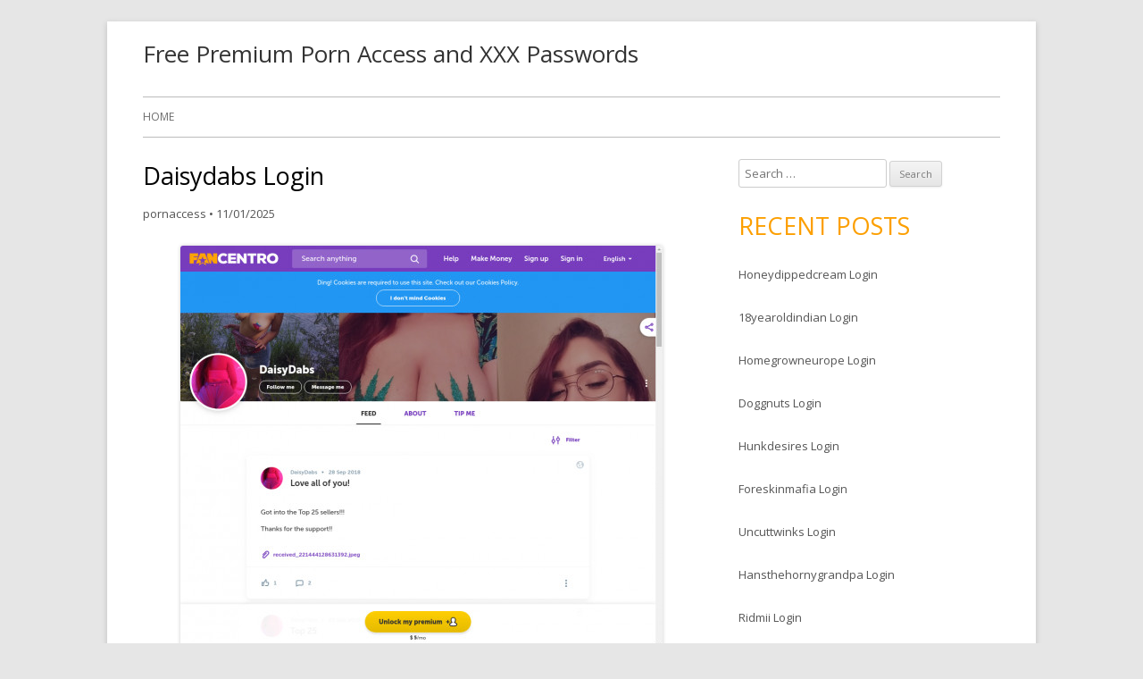

--- FILE ---
content_type: text/html; charset=UTF-8
request_url: https://premiumpornaccess.com/daisydabs-login/
body_size: 7508
content:
<!DOCTYPE html>
<!--[if IE 7]>
<html class="ie ie7" lang="en-US">
<![endif]-->
<!--[if IE 8]>
<html class="ie ie8" lang="en-US">
<![endif]-->
<!--[if !(IE 7) & !(IE 8)]><!-->
<html lang="en-US">
<!--<![endif]-->
<head>
<meta charset="UTF-8" />
<meta name="viewport" content="width=device-width" />
<link rel="profile" href="https://gmpg.org/xfn/11" />
<link rel="pingback" href="https://premiumpornaccess.com/xmlrpc.php" />
<!--[if lt IE 9]>
<script src="http://premiumpornaccess.com/wp-content/themes/tiny-forge/js/html5.js" type="text/javascript"></script>
<![endif]-->
<script type="application/ld+json">
	{"@context":"https://schema.org","@type":"BreadcrumbList","itemListElement":[{"@type":"ListItem","position":1,"name":"Free Porn Access","item":"http://premiumpornaccess.com/category/free-porn-access/"},{"@type":"ListItem","position":2,"name":"Daisydabs Login"}]}
	</script>
<title>Daisydabs Login &#8211; Free Premium Porn Access and XXX Passwords</title>
<meta name='robots' content='max-image-preview:large' />
<link rel='dns-prefetch' href='//fonts.googleapis.com' />
<link rel='dns-prefetch' href='//s.w.org' />
<link rel="alternate" type="application/rss+xml" title="Free Premium Porn Access and XXX Passwords &raquo; Feed" href="https://premiumpornaccess.com/feed/" />
<link rel="alternate" type="application/rss+xml" title="Free Premium Porn Access and XXX Passwords &raquo; Comments Feed" href="https://premiumpornaccess.com/comments/feed/" />


<!-- Last Modified Schema is inserted by the WP Last Modified Info plugin v1.7.6 - https://wordpress.org/plugins/wp-last-modified-info/ -->
<script type="application/ld+json">{"@context":"http:\/\/schema.org\/","@type":"CreativeWork","dateModified":"2025-11-01T00:03:04-05:00","headline":"Daisydabs Login","description":"How to use from premium access? Just click to link below and follow to members area if you had been redirected, in login form please use one of the login:password below. biser:access bhasud:t78234 apijevahe1109:yrijusisi tester25:qwerty junior12:121212 cmytrees:abob3085 We provide the best free xxx passwords online. Feel generous and in the mood for supporting your favorite premium porn access resource. Check","mainEntityOfPage":{"@type":"WebPage","@id":"http:\/\/premiumpornaccess.com\/daisydabs-login\/"},"author":{"@type":"Person","name":"","url":"http:\/\/premiumpornaccess.com\/author\/","description":""}}</script>

<script type="text/javascript">
window._wpemojiSettings = {"baseUrl":"https:\/\/s.w.org\/images\/core\/emoji\/14.0.0\/72x72\/","ext":".png","svgUrl":"https:\/\/s.w.org\/images\/core\/emoji\/14.0.0\/svg\/","svgExt":".svg","source":{"concatemoji":"http:\/\/premiumpornaccess.com\/wp-includes\/js\/wp-emoji-release.min.js?ver=6.0"}};
/*! This file is auto-generated */
!function(e,a,t){var n,r,o,i=a.createElement("canvas"),p=i.getContext&&i.getContext("2d");function s(e,t){var a=String.fromCharCode,e=(p.clearRect(0,0,i.width,i.height),p.fillText(a.apply(this,e),0,0),i.toDataURL());return p.clearRect(0,0,i.width,i.height),p.fillText(a.apply(this,t),0,0),e===i.toDataURL()}function c(e){var t=a.createElement("script");t.src=e,t.defer=t.type="text/javascript",a.getElementsByTagName("head")[0].appendChild(t)}for(o=Array("flag","emoji"),t.supports={everything:!0,everythingExceptFlag:!0},r=0;r<o.length;r++)t.supports[o[r]]=function(e){if(!p||!p.fillText)return!1;switch(p.textBaseline="top",p.font="600 32px Arial",e){case"flag":return s([127987,65039,8205,9895,65039],[127987,65039,8203,9895,65039])?!1:!s([55356,56826,55356,56819],[55356,56826,8203,55356,56819])&&!s([55356,57332,56128,56423,56128,56418,56128,56421,56128,56430,56128,56423,56128,56447],[55356,57332,8203,56128,56423,8203,56128,56418,8203,56128,56421,8203,56128,56430,8203,56128,56423,8203,56128,56447]);case"emoji":return!s([129777,127995,8205,129778,127999],[129777,127995,8203,129778,127999])}return!1}(o[r]),t.supports.everything=t.supports.everything&&t.supports[o[r]],"flag"!==o[r]&&(t.supports.everythingExceptFlag=t.supports.everythingExceptFlag&&t.supports[o[r]]);t.supports.everythingExceptFlag=t.supports.everythingExceptFlag&&!t.supports.flag,t.DOMReady=!1,t.readyCallback=function(){t.DOMReady=!0},t.supports.everything||(n=function(){t.readyCallback()},a.addEventListener?(a.addEventListener("DOMContentLoaded",n,!1),e.addEventListener("load",n,!1)):(e.attachEvent("onload",n),a.attachEvent("onreadystatechange",function(){"complete"===a.readyState&&t.readyCallback()})),(e=t.source||{}).concatemoji?c(e.concatemoji):e.wpemoji&&e.twemoji&&(c(e.twemoji),c(e.wpemoji)))}(window,document,window._wpemojiSettings);
</script>
<style type="text/css">
img.wp-smiley,
img.emoji {
	display: inline !important;
	border: none !important;
	box-shadow: none !important;
	height: 1em !important;
	width: 1em !important;
	margin: 0 0.07em !important;
	vertical-align: -0.1em !important;
	background: none !important;
	padding: 0 !important;
}
</style>
	<link rel='stylesheet' id='wp-block-library-css' href="https://premiumpornaccess.com/wp-includes/css/dist/block-library/style.min.css?ver=6.0" type='text/css' media='all' />
<style id='global-styles-inline-css' type='text/css'>
body{--wp--preset--color--black: #000000;--wp--preset--color--cyan-bluish-gray: #abb8c3;--wp--preset--color--white: #ffffff;--wp--preset--color--pale-pink: #f78da7;--wp--preset--color--vivid-red: #cf2e2e;--wp--preset--color--luminous-vivid-orange: #ff6900;--wp--preset--color--luminous-vivid-amber: #fcb900;--wp--preset--color--light-green-cyan: #7bdcb5;--wp--preset--color--vivid-green-cyan: #00d084;--wp--preset--color--pale-cyan-blue: #8ed1fc;--wp--preset--color--vivid-cyan-blue: #0693e3;--wp--preset--color--vivid-purple: #9b51e0;--wp--preset--gradient--vivid-cyan-blue-to-vivid-purple: linear-gradient(135deg,rgba(6,147,227,1) 0%,rgb(155,81,224) 100%);--wp--preset--gradient--light-green-cyan-to-vivid-green-cyan: linear-gradient(135deg,rgb(122,220,180) 0%,rgb(0,208,130) 100%);--wp--preset--gradient--luminous-vivid-amber-to-luminous-vivid-orange: linear-gradient(135deg,rgba(252,185,0,1) 0%,rgba(255,105,0,1) 100%);--wp--preset--gradient--luminous-vivid-orange-to-vivid-red: linear-gradient(135deg,rgba(255,105,0,1) 0%,rgb(207,46,46) 100%);--wp--preset--gradient--very-light-gray-to-cyan-bluish-gray: linear-gradient(135deg,rgb(238,238,238) 0%,rgb(169,184,195) 100%);--wp--preset--gradient--cool-to-warm-spectrum: linear-gradient(135deg,rgb(74,234,220) 0%,rgb(151,120,209) 20%,rgb(207,42,186) 40%,rgb(238,44,130) 60%,rgb(251,105,98) 80%,rgb(254,248,76) 100%);--wp--preset--gradient--blush-light-purple: linear-gradient(135deg,rgb(255,206,236) 0%,rgb(152,150,240) 100%);--wp--preset--gradient--blush-bordeaux: linear-gradient(135deg,rgb(254,205,165) 0%,rgb(254,45,45) 50%,rgb(107,0,62) 100%);--wp--preset--gradient--luminous-dusk: linear-gradient(135deg,rgb(255,203,112) 0%,rgb(199,81,192) 50%,rgb(65,88,208) 100%);--wp--preset--gradient--pale-ocean: linear-gradient(135deg,rgb(255,245,203) 0%,rgb(182,227,212) 50%,rgb(51,167,181) 100%);--wp--preset--gradient--electric-grass: linear-gradient(135deg,rgb(202,248,128) 0%,rgb(113,206,126) 100%);--wp--preset--gradient--midnight: linear-gradient(135deg,rgb(2,3,129) 0%,rgb(40,116,252) 100%);--wp--preset--duotone--dark-grayscale: url('#wp-duotone-dark-grayscale');--wp--preset--duotone--grayscale: url('#wp-duotone-grayscale');--wp--preset--duotone--purple-yellow: url('#wp-duotone-purple-yellow');--wp--preset--duotone--blue-red: url('#wp-duotone-blue-red');--wp--preset--duotone--midnight: url('#wp-duotone-midnight');--wp--preset--duotone--magenta-yellow: url('#wp-duotone-magenta-yellow');--wp--preset--duotone--purple-green: url('#wp-duotone-purple-green');--wp--preset--duotone--blue-orange: url('#wp-duotone-blue-orange');--wp--preset--font-size--small: 13px;--wp--preset--font-size--medium: 20px;--wp--preset--font-size--large: 36px;--wp--preset--font-size--x-large: 42px;}.has-black-color{color: var(--wp--preset--color--black) !important;}.has-cyan-bluish-gray-color{color: var(--wp--preset--color--cyan-bluish-gray) !important;}.has-white-color{color: var(--wp--preset--color--white) !important;}.has-pale-pink-color{color: var(--wp--preset--color--pale-pink) !important;}.has-vivid-red-color{color: var(--wp--preset--color--vivid-red) !important;}.has-luminous-vivid-orange-color{color: var(--wp--preset--color--luminous-vivid-orange) !important;}.has-luminous-vivid-amber-color{color: var(--wp--preset--color--luminous-vivid-amber) !important;}.has-light-green-cyan-color{color: var(--wp--preset--color--light-green-cyan) !important;}.has-vivid-green-cyan-color{color: var(--wp--preset--color--vivid-green-cyan) !important;}.has-pale-cyan-blue-color{color: var(--wp--preset--color--pale-cyan-blue) !important;}.has-vivid-cyan-blue-color{color: var(--wp--preset--color--vivid-cyan-blue) !important;}.has-vivid-purple-color{color: var(--wp--preset--color--vivid-purple) !important;}.has-black-background-color{background-color: var(--wp--preset--color--black) !important;}.has-cyan-bluish-gray-background-color{background-color: var(--wp--preset--color--cyan-bluish-gray) !important;}.has-white-background-color{background-color: var(--wp--preset--color--white) !important;}.has-pale-pink-background-color{background-color: var(--wp--preset--color--pale-pink) !important;}.has-vivid-red-background-color{background-color: var(--wp--preset--color--vivid-red) !important;}.has-luminous-vivid-orange-background-color{background-color: var(--wp--preset--color--luminous-vivid-orange) !important;}.has-luminous-vivid-amber-background-color{background-color: var(--wp--preset--color--luminous-vivid-amber) !important;}.has-light-green-cyan-background-color{background-color: var(--wp--preset--color--light-green-cyan) !important;}.has-vivid-green-cyan-background-color{background-color: var(--wp--preset--color--vivid-green-cyan) !important;}.has-pale-cyan-blue-background-color{background-color: var(--wp--preset--color--pale-cyan-blue) !important;}.has-vivid-cyan-blue-background-color{background-color: var(--wp--preset--color--vivid-cyan-blue) !important;}.has-vivid-purple-background-color{background-color: var(--wp--preset--color--vivid-purple) !important;}.has-black-border-color{border-color: var(--wp--preset--color--black) !important;}.has-cyan-bluish-gray-border-color{border-color: var(--wp--preset--color--cyan-bluish-gray) !important;}.has-white-border-color{border-color: var(--wp--preset--color--white) !important;}.has-pale-pink-border-color{border-color: var(--wp--preset--color--pale-pink) !important;}.has-vivid-red-border-color{border-color: var(--wp--preset--color--vivid-red) !important;}.has-luminous-vivid-orange-border-color{border-color: var(--wp--preset--color--luminous-vivid-orange) !important;}.has-luminous-vivid-amber-border-color{border-color: var(--wp--preset--color--luminous-vivid-amber) !important;}.has-light-green-cyan-border-color{border-color: var(--wp--preset--color--light-green-cyan) !important;}.has-vivid-green-cyan-border-color{border-color: var(--wp--preset--color--vivid-green-cyan) !important;}.has-pale-cyan-blue-border-color{border-color: var(--wp--preset--color--pale-cyan-blue) !important;}.has-vivid-cyan-blue-border-color{border-color: var(--wp--preset--color--vivid-cyan-blue) !important;}.has-vivid-purple-border-color{border-color: var(--wp--preset--color--vivid-purple) !important;}.has-vivid-cyan-blue-to-vivid-purple-gradient-background{background: var(--wp--preset--gradient--vivid-cyan-blue-to-vivid-purple) !important;}.has-light-green-cyan-to-vivid-green-cyan-gradient-background{background: var(--wp--preset--gradient--light-green-cyan-to-vivid-green-cyan) !important;}.has-luminous-vivid-amber-to-luminous-vivid-orange-gradient-background{background: var(--wp--preset--gradient--luminous-vivid-amber-to-luminous-vivid-orange) !important;}.has-luminous-vivid-orange-to-vivid-red-gradient-background{background: var(--wp--preset--gradient--luminous-vivid-orange-to-vivid-red) !important;}.has-very-light-gray-to-cyan-bluish-gray-gradient-background{background: var(--wp--preset--gradient--very-light-gray-to-cyan-bluish-gray) !important;}.has-cool-to-warm-spectrum-gradient-background{background: var(--wp--preset--gradient--cool-to-warm-spectrum) !important;}.has-blush-light-purple-gradient-background{background: var(--wp--preset--gradient--blush-light-purple) !important;}.has-blush-bordeaux-gradient-background{background: var(--wp--preset--gradient--blush-bordeaux) !important;}.has-luminous-dusk-gradient-background{background: var(--wp--preset--gradient--luminous-dusk) !important;}.has-pale-ocean-gradient-background{background: var(--wp--preset--gradient--pale-ocean) !important;}.has-electric-grass-gradient-background{background: var(--wp--preset--gradient--electric-grass) !important;}.has-midnight-gradient-background{background: var(--wp--preset--gradient--midnight) !important;}.has-small-font-size{font-size: var(--wp--preset--font-size--small) !important;}.has-medium-font-size{font-size: var(--wp--preset--font-size--medium) !important;}.has-large-font-size{font-size: var(--wp--preset--font-size--large) !important;}.has-x-large-font-size{font-size: var(--wp--preset--font-size--x-large) !important;}
</style>
<link rel='stylesheet' id='tinyforge-fonts-css' href="https://fonts.googleapis.com/css?family=Open+Sans:400italic,700italic,400,700&#038;subset=latin,latin-ext" type='text/css' media='all' />
<link rel='stylesheet' id='tinyforge-style-css' href="https://premiumpornaccess.com/wp-content/themes/tiny-forge/style.css?ver=1.6.1" type='text/css' media='all' />
<!--[if lt IE 9]>
<link rel='stylesheet' id='tinyforge-ie-css'  href='http://premiumpornaccess.com/wp-content/themes/tiny-forge/css/ie.css?ver=1.5' type='text/css' media='all' />
<![endif]-->
<link rel='stylesheet' id='elusive-iconfont-style-css' href="https://premiumpornaccess.com/wp-content/themes/tiny-forge/css/elusive-webfont.css?ver=1.5" type='text/css' media='all' />
<link rel="https://api.w.org/" href="https://premiumpornaccess.com/wp-json/" /><link rel="alternate" type="application/json" href="https://premiumpornaccess.com/wp-json/wp/v2/posts/44610" /><link rel="canonical" href="https://premiumpornaccess.com/daisydabs-login/" />
<link rel="alternate" type="application/json+oembed" href="https://premiumpornaccess.com/wp-json/oembed/1.0/embed?url=http%3A%2F%2Fpremiumpornaccess.com%2Fdaisydabs-login%2F" />
<link rel="alternate" type="text/xml+oembed" href="https://premiumpornaccess.com/wp-json/oembed/1.0/embed?url=http%3A%2F%2Fpremiumpornaccess.com%2Fdaisydabs-login%2F&#038;format=xml" />
<style id="wplmi-inline-css" type="text/css"> span.wplmi-user-avatar { width: 16px;display: inline-block !important;flex-shrink: 0; } img.wplmi-elementor-avatar { border-radius: 100%;margin-right: 3px; } 

</style>
</head>

<body class="post-template-default single single-post postid-44610 single-format-standard custom-font-enabled single-author singular header-image-no free-porn-access post-daisydabs-login">

<noscript>
	<div id="no-javascript">
		Advanced features of this website require that you enable JavaScript in your browser. Thank you!	</div>
</noscript>

<div id="page" class="hfeed site">
	<header id="masthead" class="site-header" role="banner">
					<div class="site-branding" itemscope itemtype="http://schema.org/WPHeader">
				<h1 class="site-title"><a href="https://premiumpornaccess.com/" title="Free Premium Porn Access and XXX Passwords" rel="home">Free Premium Porn Access and XXX Passwords</a></h1>
				<h2 class="site-description"></h2>
			</div>
				
		<nav id="site-navigation" class="main-navigation" role="navigation" itemscope itemtype="http://schema.org/SiteNavigationElement">
			<h1 class="menu-toggle">Menu</h1>
			<a class="assistive-text" href="#content" title="Skip to content">Skip to content</a>
			<div class="nav-menu"><ul>
<li ><a href="https://premiumpornaccess.com/">Home</a></li></ul></div>
		</nav><!-- #site-navigation -->

				<!-- Custom Header - Start -->
														<!-- Custom Header - End -->

	</header><!-- #masthead -->

	<div id="main" class="wrapper">
	<div id="primary" class="site-content">
		<main id="content" role="main">

			
				
	<article id="post-44610" class="post-44610 post type-post status-publish format-standard hentry category-free-porn-access tag-access tag-account tag-daisy-dabs tag-daisy-dabs-login tag-daisy-dabs-logins tag-daisydabs tag-daisydabs-login tag-daisydabs-logins tag-daisydabs-com tag-free tag-full tag-hd tag-latest tag-login tag-members tag-movies tag-pass tag-passes tag-password tag-passwords tag-premium tag-reddit tag-stream tag-trailer tag-trial tag-updates tag-xxx" itemscope itemtype="http://schema.org/Article">
				<header class="entry-header">
						<h1 class="entry-title" itemprop="headline">Daisydabs Login</h1>
						<div class="entry-meta"><span class="by-author"><span class="author vcard" itemprop="author" itemscope itemtype="http://schema.org/Person"><span itemprop="name"><a class="url fn n" href="https://premiumpornaccess.com/author/pornaccess/" title="View all posts by pornaccess" rel="author" itemprop="url">pornaccess</a></span></span></span> <span class="meta-separator">&bull;</span> <a href="https://premiumpornaccess.com/daisydabs-login/" title="12:03 am" rel="bookmark"><time class="entry-date updated" datetime="2025-11-01T00:03:04-05:00" itemprop="dateModified">11/01/2025</time></a>  
											</div><!-- .entry-meta -->
					</header><!-- .entry-header -->

				<div class="entry-content" itemprop="articleBody">
			<p align="center"><a href="/" target="blank"><img src="https://premiumpornaccess.com/wp-content/uploads/2020/12/daisy-dabs.jpg" class="screenshot" alt="daisy dabs"></a></p>
<p>How to use from premium access? Just click to link below and follow to members area if you had been redirected, in login form please use one of the <b>login:password</b> below.</p>
<ul><li>7Xr9DCxfFA:YRHityZbku</li><li>joekr2:azafran</li><li>L.Surman:passtrader_atari</li><li>medik7:kevin182</li><li>scootone:walldry1</li></ul>
<p>We provide the best free xxx passwords online. Feel generous and in the mood for supporting your favorite premium porn access resource. Check out <a href="/" target="blank">best deal</a> , they offer a $1 trial membership!</p>
					</div><!-- .entry-content -->
		
		<footer class="entry-meta">
			Posted in <span itemprop="articleSection"><a href="https://premiumpornaccess.com/category/free-porn-access/" rel="category tag">Free Porn Access</a></span>. Tags: <span itemprop="keywords"><a href="https://premiumpornaccess.com/tag/access/" rel="tag">access</a>, <a href="https://premiumpornaccess.com/tag/account/" rel="tag">account</a>, <a href="https://premiumpornaccess.com/tag/daisy-dabs/" rel="tag">daisy dabs</a>, <a href="https://premiumpornaccess.com/tag/daisy-dabs-login/" rel="tag">daisy dabs login</a>, <a href="https://premiumpornaccess.com/tag/daisy-dabs-logins/" rel="tag">daisy dabs logins</a>, <a href="https://premiumpornaccess.com/tag/daisydabs/" rel="tag">daisydabs</a>, <a href="https://premiumpornaccess.com/tag/daisydabs-login/" rel="tag">Daisydabs login</a>, <a href="https://premiumpornaccess.com/tag/daisydabs-logins/" rel="tag">daisydabs logins</a>, <a href="https://premiumpornaccess.com/tag/daisydabs-com/" rel="tag">daisydabs.com</a>, <a href="https://premiumpornaccess.com/tag/free/" rel="tag">free</a>, <a href="https://premiumpornaccess.com/tag/full/" rel="tag">full</a>, <a href="https://premiumpornaccess.com/tag/hd/" rel="tag">hd</a>, <a href="https://premiumpornaccess.com/tag/latest/" rel="tag">latest</a>, <a href="https://premiumpornaccess.com/tag/login/" rel="tag">login</a>, <a href="https://premiumpornaccess.com/tag/members/" rel="tag">members</a>, <a href="https://premiumpornaccess.com/tag/movies/" rel="tag">movies</a>, <a href="https://premiumpornaccess.com/tag/pass/" rel="tag">pass</a>, <a href="https://premiumpornaccess.com/tag/passes/" rel="tag">passes</a>, <a href="https://premiumpornaccess.com/tag/password/" rel="tag">password</a>, <a href="https://premiumpornaccess.com/tag/passwords/" rel="tag">passwords</a>, <a href="https://premiumpornaccess.com/tag/premium/" rel="tag">premium</a>, <a href="https://premiumpornaccess.com/tag/reddit/" rel="tag">reddit</a>, <a href="https://premiumpornaccess.com/tag/stream/" rel="tag">stream</a>, <a href="https://premiumpornaccess.com/tag/trailer/" rel="tag">trailer</a>, <a href="https://premiumpornaccess.com/tag/trial/" rel="tag">trial</a>, <a href="https://premiumpornaccess.com/tag/updates/" rel="tag">updates</a>, <a href="https://premiumpornaccess.com/tag/xxx/" rel="tag">xxx</a></span> on <a href="https://premiumpornaccess.com/daisydabs-login/" title="12:03 am" rel="bookmark"><time class="entry-date updated" datetime="2025-11-01T00:03:04-05:00" itemprop="dateModified">11/01/2025</time></a><span class="by-author"> by <span class="author vcard" itemprop="author" itemscope itemtype="http://schema.org/Person"><span itemprop="name"><a class="url fn n" href="https://premiumpornaccess.com/author/pornaccess/" title="View all posts by pornaccess" rel="author" itemprop="url">pornaccess</a></span></span></span>.						
					</footer><!-- .entry-meta -->
	</article><!-- #post -->

				<nav class="nav-single">
					<h3 class="assistive-text">Post navigation</h3>
					<span class="nav-previous"><a href="https://premiumpornaccess.com/daiseymae69-login/" rel="prev"><span class="meta-nav">&laquo;</span> Daiseymae69 Login</a></span>
					<span class="nav-next"><a href="https://premiumpornaccess.com/daisydray-login/" rel="next">Daisydray Login <span class="meta-nav">&raquo;</span></a></span>
				</nav><!-- .nav-single -->

				
<div id="comments" class="comments-area">

	
	
	
</div><!-- #comments .comments-area -->
			
		</main><!-- #content -->
	</div><!-- #primary -->


			<div id="secondary" class="widget-area" role="complementary">
			<aside id="search-2" class="widget widget_search"><form role="search" method="get" class="search-form" action="https://premiumpornaccess.com/">
				<label>
					<span class="screen-reader-text">Search for:</span>
					<input type="search" class="search-field" placeholder="Search &hellip;" value="" name="s" />
				</label>
				<input type="submit" class="search-submit" value="Search" />
			</form></aside>
		<aside id="recent-posts-2" class="widget widget_recent_entries">
		<h3 class="widget-title">Recent Posts</h3>
		<ul>
											<li>
					<a href="https://premiumpornaccess.com/honeydippedcream-login/">Honeydippedcream Login</a>
									</li>
											<li>
					<a href="https://premiumpornaccess.com/18yearoldindian-login/">18yearoldindian Login</a>
									</li>
											<li>
					<a href="https://premiumpornaccess.com/homegrowneurope-login/">Homegrowneurope Login</a>
									</li>
											<li>
					<a href="https://premiumpornaccess.com/doggnuts-login/">Doggnuts Login</a>
									</li>
											<li>
					<a href="https://premiumpornaccess.com/hunkdesires-login/">Hunkdesires Login</a>
									</li>
											<li>
					<a href="https://premiumpornaccess.com/foreskinmafia-login/">Foreskinmafia Login</a>
									</li>
											<li>
					<a href="https://premiumpornaccess.com/uncuttwinks-login/">Uncuttwinks Login</a>
									</li>
											<li>
					<a href="https://premiumpornaccess.com/hansthehornygrandpa-login/">Hansthehornygrandpa Login</a>
									</li>
											<li>
					<a href="https://premiumpornaccess.com/ridmii-login/">Ridmii Login</a>
									</li>
											<li>
					<a href="https://premiumpornaccess.com/glowingdesire-login/">Glowingdesire Login</a>
									</li>
											<li>
					<a href="https://premiumpornaccess.com/xxxtryout-login/">Xxxtryout Login</a>
									</li>
											<li>
					<a href="https://premiumpornaccess.com/famnasty-login/">Famnasty Login</a>
									</li>
											<li>
					<a href="https://premiumpornaccess.com/oopsieanimated-login/">Oopsieanimated Login</a>
									</li>
											<li>
					<a href="https://premiumpornaccess.com/spankbanggold-login/">Spankbanggold Login</a>
									</li>
											<li>
					<a href="https://premiumpornaccess.com/primemature-login/">Primemature Login</a>
									</li>
											<li>
					<a href="https://premiumpornaccess.com/sarinaandrobin-login/">Sarinaandrobin Login</a>
									</li>
											<li>
					<a href="https://premiumpornaccess.com/jazzthestallion-login/">Jazzthestallion Login</a>
									</li>
											<li>
					<a href="https://premiumpornaccess.com/nikkisfetishes-login/">Nikkisfetishes Login</a>
									</li>
											<li>
					<a href="https://premiumpornaccess.com/sydneyscreams-login/">Sydneyscreams Login</a>
									</li>
											<li>
					<a href="https://premiumpornaccess.com/latinalez-login/">Latinalez Login</a>
									</li>
											<li>
					<a href="https://premiumpornaccess.com/steplatina-login/">Steplatina Login</a>
									</li>
											<li>
					<a href="https://premiumpornaccess.com/pissheroff-login/">Pissheroff Login</a>
									</li>
											<li>
					<a href="https://premiumpornaccess.com/fantasypov-login/">Fantasypov Login</a>
									</li>
											<li>
					<a href="https://premiumpornaccess.com/bigboobdaria-login/">Bigboobdaria Login</a>
									</li>
											<li>
					<a href="https://premiumpornaccess.com/porngamesnetwork-login/">Porngamesnetwork Login</a>
									</li>
											<li>
					<a href="https://premiumpornaccess.com/milflicious-login/">Milflicious Login</a>
									</li>
											<li>
					<a href="https://premiumpornaccess.com/bufu-login/">Bufu Login</a>
									</li>
											<li>
					<a href="https://premiumpornaccess.com/cheatersaanonymous-login/">Cheatersaanonymous Login</a>
									</li>
											<li>
					<a href="https://premiumpornaccess.com/copslovecocks-login/">Copslovecocks Login</a>
									</li>
											<li>
					<a href="https://premiumpornaccess.com/vrdome-login/">Vrdome Login</a>
									</li>
											<li>
					<a href="https://premiumpornaccess.com/vrmagic-login/">Vrmagic Login</a>
									</li>
											<li>
					<a href="https://premiumpornaccess.com/vrspy-login/">Vrspy Login</a>
									</li>
											<li>
					<a href="https://premiumpornaccess.com/aipornx-login/">Aipornx Login</a>
									</li>
											<li>
					<a href="https://premiumpornaccess.com/lustyvr-login/">Lustyvr Login</a>
									</li>
											<li>
					<a href="https://premiumpornaccess.com/woowvr-login/">Woowvr Login</a>
									</li>
					</ul>

		</aside><aside id="archives-2" class="widget widget_archive"><h3 class="widget-title">Archives</h3>
			<ul>
					<li><a href="https://premiumpornaccess.com/2025/12/">December 2025</a></li>
	<li><a href="https://premiumpornaccess.com/2025/11/">November 2025</a></li>
	<li><a href="https://premiumpornaccess.com/2025/10/">October 2025</a></li>
	<li><a href="https://premiumpornaccess.com/2025/09/">September 2025</a></li>
	<li><a href="https://premiumpornaccess.com/2025/08/">August 2025</a></li>
	<li><a href="https://premiumpornaccess.com/2025/07/">July 2025</a></li>
	<li><a href="https://premiumpornaccess.com/2025/06/">June 2025</a></li>
	<li><a href="https://premiumpornaccess.com/2025/05/">May 2025</a></li>
	<li><a href="https://premiumpornaccess.com/2025/04/">April 2025</a></li>
	<li><a href="https://premiumpornaccess.com/2025/03/">March 2025</a></li>
	<li><a href="https://premiumpornaccess.com/2025/02/">February 2025</a></li>
	<li><a href="https://premiumpornaccess.com/2025/01/">January 2025</a></li>
	<li><a href="https://premiumpornaccess.com/2024/12/">December 2024</a></li>
	<li><a href="https://premiumpornaccess.com/2024/11/">November 2024</a></li>
	<li><a href="https://premiumpornaccess.com/2024/10/">October 2024</a></li>
	<li><a href="https://premiumpornaccess.com/2024/09/">September 2024</a></li>
	<li><a href="https://premiumpornaccess.com/2024/08/">August 2024</a></li>
	<li><a href="https://premiumpornaccess.com/2024/07/">July 2024</a></li>
	<li><a href="https://premiumpornaccess.com/2024/06/">June 2024</a></li>
	<li><a href="https://premiumpornaccess.com/2024/05/">May 2024</a></li>
	<li><a href="https://premiumpornaccess.com/2024/04/">April 2024</a></li>
	<li><a href="https://premiumpornaccess.com/2024/03/">March 2024</a></li>
	<li><a href="https://premiumpornaccess.com/2024/02/">February 2024</a></li>
	<li><a href="https://premiumpornaccess.com/2024/01/">January 2024</a></li>
	<li><a href="https://premiumpornaccess.com/2023/12/">December 2023</a></li>
	<li><a href="https://premiumpornaccess.com/2023/11/">November 2023</a></li>
	<li><a href="https://premiumpornaccess.com/2023/10/">October 2023</a></li>
	<li><a href="https://premiumpornaccess.com/2023/09/">September 2023</a></li>
	<li><a href="https://premiumpornaccess.com/2023/08/">August 2023</a></li>
	<li><a href="https://premiumpornaccess.com/2023/07/">July 2023</a></li>
	<li><a href="https://premiumpornaccess.com/2023/06/">June 2023</a></li>
	<li><a href="https://premiumpornaccess.com/2023/05/">May 2023</a></li>
	<li><a href="https://premiumpornaccess.com/2023/04/">April 2023</a></li>
	<li><a href="https://premiumpornaccess.com/2023/03/">March 2023</a></li>
	<li><a href="https://premiumpornaccess.com/2023/02/">February 2023</a></li>
	<li><a href="https://premiumpornaccess.com/2023/01/">January 2023</a></li>
	<li><a href="https://premiumpornaccess.com/2022/12/">December 2022</a></li>
	<li><a href="https://premiumpornaccess.com/2022/11/">November 2022</a></li>
	<li><a href="https://premiumpornaccess.com/2022/10/">October 2022</a></li>
	<li><a href="https://premiumpornaccess.com/2022/09/">September 2022</a></li>
	<li><a href="https://premiumpornaccess.com/2022/08/">August 2022</a></li>
	<li><a href="https://premiumpornaccess.com/2022/07/">July 2022</a></li>
	<li><a href="https://premiumpornaccess.com/2022/06/">June 2022</a></li>
	<li><a href="https://premiumpornaccess.com/2022/05/">May 2022</a></li>
	<li><a href="https://premiumpornaccess.com/2022/04/">April 2022</a></li>
	<li><a href="https://premiumpornaccess.com/2022/03/">March 2022</a></li>
	<li><a href="https://premiumpornaccess.com/2022/02/">February 2022</a></li>
	<li><a href="https://premiumpornaccess.com/2022/01/">January 2022</a></li>
	<li><a href="https://premiumpornaccess.com/2021/12/">December 2021</a></li>
	<li><a href="https://premiumpornaccess.com/2021/11/">November 2021</a></li>
	<li><a href="https://premiumpornaccess.com/2021/10/">October 2021</a></li>
	<li><a href="https://premiumpornaccess.com/2021/09/">September 2021</a></li>
	<li><a href="https://premiumpornaccess.com/2021/08/">August 2021</a></li>
	<li><a href="https://premiumpornaccess.com/2021/07/">July 2021</a></li>
	<li><a href="https://premiumpornaccess.com/2021/06/">June 2021</a></li>
	<li><a href="https://premiumpornaccess.com/2021/05/">May 2021</a></li>
	<li><a href="https://premiumpornaccess.com/2021/04/">April 2021</a></li>
	<li><a href="https://premiumpornaccess.com/2021/03/">March 2021</a></li>
	<li><a href="https://premiumpornaccess.com/2021/02/">February 2021</a></li>
	<li><a href="https://premiumpornaccess.com/2021/01/">January 2021</a></li>
	<li><a href="https://premiumpornaccess.com/2020/12/">December 2020</a></li>
	<li><a href="https://premiumpornaccess.com/2020/11/">November 2020</a></li>
	<li><a href="https://premiumpornaccess.com/2020/10/">October 2020</a></li>
	<li><a href="https://premiumpornaccess.com/2020/09/">September 2020</a></li>
	<li><a href="https://premiumpornaccess.com/2020/08/">August 2020</a></li>
	<li><a href="https://premiumpornaccess.com/2020/07/">July 2020</a></li>
	<li><a href="https://premiumpornaccess.com/2020/06/">June 2020</a></li>
	<li><a href="https://premiumpornaccess.com/2020/05/">May 2020</a></li>
	<li><a href="https://premiumpornaccess.com/2020/04/">April 2020</a></li>
	<li><a href="https://premiumpornaccess.com/2020/03/">March 2020</a></li>
	<li><a href="https://premiumpornaccess.com/2020/02/">February 2020</a></li>
	<li><a href="https://premiumpornaccess.com/2020/01/">January 2020</a></li>
	<li><a href="https://premiumpornaccess.com/2019/12/">December 2019</a></li>
	<li><a href="https://premiumpornaccess.com/2019/11/">November 2019</a></li>
	<li><a href="https://premiumpornaccess.com/2019/10/">October 2019</a></li>
	<li><a href="https://premiumpornaccess.com/2019/09/">September 2019</a></li>
	<li><a href="https://premiumpornaccess.com/2019/08/">August 2019</a></li>
	<li><a href="https://premiumpornaccess.com/2019/07/">July 2019</a></li>
	<li><a href="https://premiumpornaccess.com/2019/06/">June 2019</a></li>
	<li><a href="https://premiumpornaccess.com/2019/03/">March 2019</a></li>
	<li><a href="https://premiumpornaccess.com/2019/02/">February 2019</a></li>
	<li><a href="https://premiumpornaccess.com/2019/01/">January 2019</a></li>
	<li><a href="https://premiumpornaccess.com/2018/12/">December 2018</a></li>
	<li><a href="https://premiumpornaccess.com/2018/11/">November 2018</a></li>
	<li><a href="https://premiumpornaccess.com/2018/10/">October 2018</a></li>
	<li><a href="https://premiumpornaccess.com/2018/09/">September 2018</a></li>
	<li><a href="https://premiumpornaccess.com/2018/08/">August 2018</a></li>
	<li><a href="https://premiumpornaccess.com/2018/07/">July 2018</a></li>
	<li><a href="https://premiumpornaccess.com/2018/06/">June 2018</a></li>
	<li><a href="https://premiumpornaccess.com/2018/05/">May 2018</a></li>
	<li><a href="https://premiumpornaccess.com/2018/04/">April 2018</a></li>
	<li><a href="https://premiumpornaccess.com/2018/03/">March 2018</a></li>
	<li><a href="https://premiumpornaccess.com/2018/02/">February 2018</a></li>
	<li><a href="https://premiumpornaccess.com/2018/01/">January 2018</a></li>
	<li><a href="https://premiumpornaccess.com/2017/12/">December 2017</a></li>
	<li><a href="https://premiumpornaccess.com/2017/11/">November 2017</a></li>
	<li><a href="https://premiumpornaccess.com/2017/10/">October 2017</a></li>
	<li><a href="https://premiumpornaccess.com/2017/09/">September 2017</a></li>
	<li><a href="https://premiumpornaccess.com/2017/08/">August 2017</a></li>
	<li><a href="https://premiumpornaccess.com/2017/07/">July 2017</a></li>
	<li><a href="https://premiumpornaccess.com/2017/06/">June 2017</a></li>
	<li><a href="https://premiumpornaccess.com/2017/05/">May 2017</a></li>
	<li><a href="https://premiumpornaccess.com/2017/04/">April 2017</a></li>
	<li><a href="https://premiumpornaccess.com/2017/03/">March 2017</a></li>
	<li><a href="https://premiumpornaccess.com/2017/02/">February 2017</a></li>
	<li><a href="https://premiumpornaccess.com/2017/01/">January 2017</a></li>
	<li><a href="https://premiumpornaccess.com/2016/12/">December 2016</a></li>
	<li><a href="https://premiumpornaccess.com/2016/11/">November 2016</a></li>
	<li><a href="https://premiumpornaccess.com/2016/10/">October 2016</a></li>
	<li><a href="https://premiumpornaccess.com/2016/09/">September 2016</a></li>
	<li><a href="https://premiumpornaccess.com/2016/08/">August 2016</a></li>
	<li><a href="https://premiumpornaccess.com/2016/07/">July 2016</a></li>
	<li><a href="https://premiumpornaccess.com/2016/06/">June 2016</a></li>
	<li><a href="https://premiumpornaccess.com/2016/05/">May 2016</a></li>
	<li><a href="https://premiumpornaccess.com/2016/04/">April 2016</a></li>
	<li><a href="https://premiumpornaccess.com/2016/03/">March 2016</a></li>
	<li><a href="https://premiumpornaccess.com/2016/02/">February 2016</a></li>
	<li><a href="https://premiumpornaccess.com/2016/01/">January 2016</a></li>
			</ul>

			</aside>		</div><!-- #secondary -->
		</div><!-- #main .wrapper -->
	<footer id="colophon" class="clear" role="contentinfo" itemscope itemtype="http://schema.org/WPFooter">
	
						<div id="footer-widgets" class="widget-area three" itemscope itemtype="http://schema.org/WPSideBar">
					
					
									</div><!-- #footer-widgets -->
			
		<div id="site-info">
									<!--<a href="http://your-site.com" title="Web design & programing by your credentials" rel="designer">Web development by your credentials</a> <span class="meta-separator">&bull;</span> -->
						<span id="site-admin-link"> <a href="https://premiumpornaccess.com/wp-login.php">Log in</a></span>
		</div><!-- #site-info -->
		
		<div id="site-generator">
									<a href="https://wordpress.org/" title="Semantic Personal Publishing Platform">Powered by WordPress<div class="icon-webfont el-icon-wordpress"></div></a>
		</div><!-- #site-generator -->
	</footer><!-- #colophon -->
</div><!-- #page -->

<!-- Happy coding! "Ut In Omnibus Glorificetur Deus" ~Saint Benedict -->

<script type='text/javascript' src="https://premiumpornaccess.com/wp-content/themes/tiny-forge/js/navigation.js?ver=1.6.1" id='tinyforge-navigation-js'></script>
<script defer src="https://static.cloudflareinsights.com/beacon.min.js/vcd15cbe7772f49c399c6a5babf22c1241717689176015" integrity="sha512-ZpsOmlRQV6y907TI0dKBHq9Md29nnaEIPlkf84rnaERnq6zvWvPUqr2ft8M1aS28oN72PdrCzSjY4U6VaAw1EQ==" data-cf-beacon='{"version":"2024.11.0","token":"fc003610e4d34cb09aa2d3b3aa322336","r":1,"server_timing":{"name":{"cfCacheStatus":true,"cfEdge":true,"cfExtPri":true,"cfL4":true,"cfOrigin":true,"cfSpeedBrain":true},"location_startswith":null}}' crossorigin="anonymous"></script>
</body>
</html>